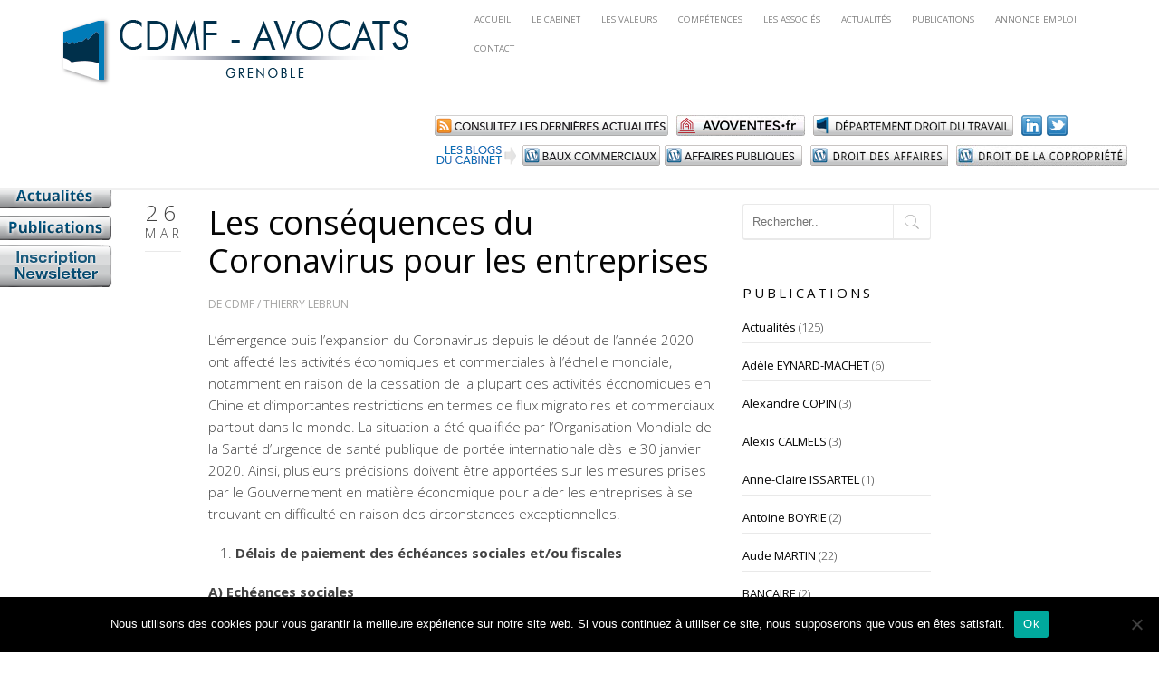

--- FILE ---
content_type: text/html; charset=UTF-8
request_url: http://www.cdmf-avocats.fr/les-consequences-du-coronavirus-pour-les-entreprises/
body_size: 19765
content:
<!DOCTYPE html>
<!--[if IE 8 ]><html class="desktop ie8 no-js" lang="fr-FR"><![endif]-->
<!--[if IE 9 ]><html class="desktop ie9 no-js" lang="fr-FR"><![endif]-->
<!--[if (gte IE 9)|!(IE)]><!--><html class="no-js" lang="fr-FR"><!--<![endif]-->
   
	<head>
		<meta charset="UTF-8" />
		<title>Les conséquences du Coronavirus pour les entreprises - CDMF - avocatsCDMF &#8211; avocats</title>
		<meta name="viewport" content="width=device-width, initial-scale=1.0, maximum-scale=1.0, user-scalable=0" />
		<meta name="format-detection" content="telephone=no" />

		<!--[if lt IE 9]>
		<script type="text/javascript">/*@cc_on'abbr article aside audio canvas details figcaption figure footer header hgroup mark meter nav output progress section summary subline time video'.replace(/\w+/g,function(n){document.createElement(n)})@*/</script>
		<![endif]-->
		<script type="text/javascript">if(Function('/*@cc_on return document.documentMode===10@*/')()){document.documentElement.className+=' ie10';}</script>
		<script type="text/javascript">(function(H){H.className=H.className.replace(/\bno-js\b/,'js')})(document.documentElement)</script>
		
		<link rel="pingback" href="http://www.cdmf-avocats.fr/xmlrpc.php" />

		<!-- favicon -->
		<link rel="shortcut icon" href="http://www.arouen.fr/CDMFbis/wp-content/uploads/2014/02/favicon.ico" />

		<link rel="stylesheet" type="text/css" href="http://fonts.googleapis.com/css?family=Open+Sans:400italic,300,400,600,700&amp;subset=latin,latin-ext">
		<!-- wp_head() -->
		<meta name='robots' content='index, follow, max-image-preview:large, max-snippet:-1, max-video-preview:-1' />

	<!-- This site is optimized with the Yoast SEO plugin v26.7 - https://yoast.com/wordpress/plugins/seo/ -->
	<link rel="canonical" href="https://www.cdmf-avocats.fr/les-consequences-du-coronavirus-pour-les-entreprises/" />
	<meta property="og:locale" content="fr_FR" />
	<meta property="og:type" content="article" />
	<meta property="og:title" content="Les conséquences du Coronavirus pour les entreprises - CDMF - avocats" />
	<meta property="og:description" content="L’émergence puis l’expansion du Coronavirus depuis le début de l’année 2020 ont affecté les activités économiques et commerciales à l’échelle mondiale, notamment en raison de la cessation de la plupart des activités économiques en Chine et d’importantes restrictions en termes de flux migratoires et commerciaux partout dans le monde. La situation a été qualifiée par" />
	<meta property="og:url" content="https://www.cdmf-avocats.fr/les-consequences-du-coronavirus-pour-les-entreprises/" />
	<meta property="og:site_name" content="CDMF - avocats" />
	<meta property="article:published_time" content="2020-03-26T12:47:01+00:00" />
	<meta property="article:modified_time" content="2020-03-26T12:47:02+00:00" />
	<meta name="author" content="CDMF" />
	<meta name="twitter:label1" content="Écrit par" />
	<meta name="twitter:data1" content="CDMF" />
	<meta name="twitter:label2" content="Durée de lecture estimée" />
	<meta name="twitter:data2" content="8 minutes" />
	<script type="application/ld+json" class="yoast-schema-graph">{"@context":"https://schema.org","@graph":[{"@type":"Article","@id":"https://www.cdmf-avocats.fr/les-consequences-du-coronavirus-pour-les-entreprises/#article","isPartOf":{"@id":"https://www.cdmf-avocats.fr/les-consequences-du-coronavirus-pour-les-entreprises/"},"author":{"name":"CDMF","@id":"https://www.cdmf-avocats.fr/#/schema/person/b2378a153d52203fd6a27059271b1b7f"},"headline":"Les conséquences du Coronavirus pour les entreprises","datePublished":"2020-03-26T12:47:01+00:00","dateModified":"2020-03-26T12:47:02+00:00","mainEntityOfPage":{"@id":"https://www.cdmf-avocats.fr/les-consequences-du-coronavirus-pour-les-entreprises/"},"wordCount":1613,"commentCount":0,"articleSection":["Thierry LEBRUN"],"inLanguage":"fr-FR","potentialAction":[{"@type":"CommentAction","name":"Comment","target":["https://www.cdmf-avocats.fr/les-consequences-du-coronavirus-pour-les-entreprises/#respond"]}]},{"@type":"WebPage","@id":"https://www.cdmf-avocats.fr/les-consequences-du-coronavirus-pour-les-entreprises/","url":"https://www.cdmf-avocats.fr/les-consequences-du-coronavirus-pour-les-entreprises/","name":"Les conséquences du Coronavirus pour les entreprises - CDMF - avocats","isPartOf":{"@id":"https://www.cdmf-avocats.fr/#website"},"datePublished":"2020-03-26T12:47:01+00:00","dateModified":"2020-03-26T12:47:02+00:00","author":{"@id":"https://www.cdmf-avocats.fr/#/schema/person/b2378a153d52203fd6a27059271b1b7f"},"inLanguage":"fr-FR","potentialAction":[{"@type":"ReadAction","target":["https://www.cdmf-avocats.fr/les-consequences-du-coronavirus-pour-les-entreprises/"]}]},{"@type":"WebSite","@id":"https://www.cdmf-avocats.fr/#website","url":"https://www.cdmf-avocats.fr/","name":"CDMF - avocats","description":"grenoble","potentialAction":[{"@type":"SearchAction","target":{"@type":"EntryPoint","urlTemplate":"https://www.cdmf-avocats.fr/?s={search_term_string}"},"query-input":{"@type":"PropertyValueSpecification","valueRequired":true,"valueName":"search_term_string"}}],"inLanguage":"fr-FR"},{"@type":"Person","@id":"https://www.cdmf-avocats.fr/#/schema/person/b2378a153d52203fd6a27059271b1b7f","name":"CDMF","image":{"@type":"ImageObject","inLanguage":"fr-FR","@id":"https://www.cdmf-avocats.fr/#/schema/person/image/","url":"https://secure.gravatar.com/avatar/a01211b2eaca933f189bcc7a395e9242f2f5afd359e9bc892c00793e5ee7977c?s=96&d=mm&r=g","contentUrl":"https://secure.gravatar.com/avatar/a01211b2eaca933f189bcc7a395e9242f2f5afd359e9bc892c00793e5ee7977c?s=96&d=mm&r=g","caption":"CDMF"},"url":"http://www.cdmf-avocats.fr/author/cdmf/"}]}</script>
	<!-- / Yoast SEO plugin. -->


<link rel="alternate" type="application/rss+xml" title="CDMF - avocats &raquo; Flux" href="http://www.cdmf-avocats.fr/feed/" />
<link rel="alternate" type="application/rss+xml" title="CDMF - avocats &raquo; Flux des commentaires" href="http://www.cdmf-avocats.fr/comments/feed/" />
<link rel="alternate" type="application/rss+xml" title="CDMF - avocats &raquo; Les conséquences du Coronavirus pour les entreprises Flux des commentaires" href="http://www.cdmf-avocats.fr/les-consequences-du-coronavirus-pour-les-entreprises/feed/" />
<link rel="alternate" title="oEmbed (JSON)" type="application/json+oembed" href="http://www.cdmf-avocats.fr/wp-json/oembed/1.0/embed?url=http%3A%2F%2Fwww.cdmf-avocats.fr%2Fles-consequences-du-coronavirus-pour-les-entreprises%2F" />
<link rel="alternate" title="oEmbed (XML)" type="text/xml+oembed" href="http://www.cdmf-avocats.fr/wp-json/oembed/1.0/embed?url=http%3A%2F%2Fwww.cdmf-avocats.fr%2Fles-consequences-du-coronavirus-pour-les-entreprises%2F&#038;format=xml" />
<style id='wp-img-auto-sizes-contain-inline-css' type='text/css'>
img:is([sizes=auto i],[sizes^="auto," i]){contain-intrinsic-size:3000px 1500px}
/*# sourceURL=wp-img-auto-sizes-contain-inline-css */
</style>
<link rel='stylesheet' id='pe_theme_visia-loader-css' href='http://www.cdmf-avocats.fr/wp-content/themes/visia/css/loader.css?ver=1430733890' type='text/css' media='all' />
<link rel='stylesheet' id='pe_theme_visia-reset-css' href='http://www.cdmf-avocats.fr/wp-content/themes/visia/css/reset.css?ver=1430733890' type='text/css' media='all' />
<link rel='stylesheet' id='pe_theme_visia-grid-css' href='http://www.cdmf-avocats.fr/wp-content/themes/visia/css/grid.css?ver=1430733889' type='text/css' media='all' />
<link rel='stylesheet' id='pe_theme_visia-icons-css' href='http://www.cdmf-avocats.fr/wp-content/themes/visia/css/icons.css?ver=1430733890' type='text/css' media='all' />
<link rel='stylesheet' id='pe_theme_visia-style-css' href='http://www.cdmf-avocats.fr/wp-content/themes/visia/css/style.css?ver=1617106743' type='text/css' media='all' />
<link rel='stylesheet' id='pe_theme_visia-shortcodes-css' href='http://www.cdmf-avocats.fr/wp-content/themes/visia/css/shortcodes.css?ver=1430733892' type='text/css' media='all' />
<link rel='stylesheet' id='pe_theme_visia-color-css' href='http://www.cdmf-avocats.fr/wp-content/themes/visia/css/ruby-red.css?ver=1430733891' type='text/css' media='all' />
<link rel='stylesheet' id='pe_theme_visia-animations-css' href='http://www.cdmf-avocats.fr/wp-content/themes/visia/css/animations.css?ver=1430733889' type='text/css' media='all' />
<link rel='stylesheet' id='pe_theme_visia-ie-css' href='http://www.cdmf-avocats.fr/wp-content/themes/visia/css/ie.css?ver=1430733890' type='text/css' media='all' />
<link rel='stylesheet' id='pe_theme_flare_common-css' href='http://www.cdmf-avocats.fr/wp-content/themes/visia/framework/js/pe.flare/themes/common.css?ver=1430734323' type='text/css' media='all' />
<link rel='stylesheet' id='pe_theme_flare-css' href='http://www.cdmf-avocats.fr/wp-content/themes/visia/framework/js/pe.flare/themes/default/skin.css?ver=1430734358' type='text/css' media='all' />
<link rel='stylesheet' id='pe_theme_visia-custom-css' href='http://www.cdmf-avocats.fr/wp-content/themes/visia/css/custom.css?ver=1430733889' type='text/css' media='all' />
<link rel='stylesheet' id='pe_theme_init-css' href='http://www.cdmf-avocats.fr/wp-content/themes/visia/style.css?ver=1520243511' type='text/css' media='all' />
<style id='wp-emoji-styles-inline-css' type='text/css'>

	img.wp-smiley, img.emoji {
		display: inline !important;
		border: none !important;
		box-shadow: none !important;
		height: 1em !important;
		width: 1em !important;
		margin: 0 0.07em !important;
		vertical-align: -0.1em !important;
		background: none !important;
		padding: 0 !important;
	}
/*# sourceURL=wp-emoji-styles-inline-css */
</style>
<style id='wp-block-library-inline-css' type='text/css'>
:root{--wp-block-synced-color:#7a00df;--wp-block-synced-color--rgb:122,0,223;--wp-bound-block-color:var(--wp-block-synced-color);--wp-editor-canvas-background:#ddd;--wp-admin-theme-color:#007cba;--wp-admin-theme-color--rgb:0,124,186;--wp-admin-theme-color-darker-10:#006ba1;--wp-admin-theme-color-darker-10--rgb:0,107,160.5;--wp-admin-theme-color-darker-20:#005a87;--wp-admin-theme-color-darker-20--rgb:0,90,135;--wp-admin-border-width-focus:2px}@media (min-resolution:192dpi){:root{--wp-admin-border-width-focus:1.5px}}.wp-element-button{cursor:pointer}:root .has-very-light-gray-background-color{background-color:#eee}:root .has-very-dark-gray-background-color{background-color:#313131}:root .has-very-light-gray-color{color:#eee}:root .has-very-dark-gray-color{color:#313131}:root .has-vivid-green-cyan-to-vivid-cyan-blue-gradient-background{background:linear-gradient(135deg,#00d084,#0693e3)}:root .has-purple-crush-gradient-background{background:linear-gradient(135deg,#34e2e4,#4721fb 50%,#ab1dfe)}:root .has-hazy-dawn-gradient-background{background:linear-gradient(135deg,#faaca8,#dad0ec)}:root .has-subdued-olive-gradient-background{background:linear-gradient(135deg,#fafae1,#67a671)}:root .has-atomic-cream-gradient-background{background:linear-gradient(135deg,#fdd79a,#004a59)}:root .has-nightshade-gradient-background{background:linear-gradient(135deg,#330968,#31cdcf)}:root .has-midnight-gradient-background{background:linear-gradient(135deg,#020381,#2874fc)}:root{--wp--preset--font-size--normal:16px;--wp--preset--font-size--huge:42px}.has-regular-font-size{font-size:1em}.has-larger-font-size{font-size:2.625em}.has-normal-font-size{font-size:var(--wp--preset--font-size--normal)}.has-huge-font-size{font-size:var(--wp--preset--font-size--huge)}.has-text-align-center{text-align:center}.has-text-align-left{text-align:left}.has-text-align-right{text-align:right}.has-fit-text{white-space:nowrap!important}#end-resizable-editor-section{display:none}.aligncenter{clear:both}.items-justified-left{justify-content:flex-start}.items-justified-center{justify-content:center}.items-justified-right{justify-content:flex-end}.items-justified-space-between{justify-content:space-between}.screen-reader-text{border:0;clip-path:inset(50%);height:1px;margin:-1px;overflow:hidden;padding:0;position:absolute;width:1px;word-wrap:normal!important}.screen-reader-text:focus{background-color:#ddd;clip-path:none;color:#444;display:block;font-size:1em;height:auto;left:5px;line-height:normal;padding:15px 23px 14px;text-decoration:none;top:5px;width:auto;z-index:100000}html :where(.has-border-color){border-style:solid}html :where([style*=border-top-color]){border-top-style:solid}html :where([style*=border-right-color]){border-right-style:solid}html :where([style*=border-bottom-color]){border-bottom-style:solid}html :where([style*=border-left-color]){border-left-style:solid}html :where([style*=border-width]){border-style:solid}html :where([style*=border-top-width]){border-top-style:solid}html :where([style*=border-right-width]){border-right-style:solid}html :where([style*=border-bottom-width]){border-bottom-style:solid}html :where([style*=border-left-width]){border-left-style:solid}html :where(img[class*=wp-image-]){height:auto;max-width:100%}:where(figure){margin:0 0 1em}html :where(.is-position-sticky){--wp-admin--admin-bar--position-offset:var(--wp-admin--admin-bar--height,0px)}@media screen and (max-width:600px){html :where(.is-position-sticky){--wp-admin--admin-bar--position-offset:0px}}

/*# sourceURL=wp-block-library-inline-css */
</style><style id='global-styles-inline-css' type='text/css'>
:root{--wp--preset--aspect-ratio--square: 1;--wp--preset--aspect-ratio--4-3: 4/3;--wp--preset--aspect-ratio--3-4: 3/4;--wp--preset--aspect-ratio--3-2: 3/2;--wp--preset--aspect-ratio--2-3: 2/3;--wp--preset--aspect-ratio--16-9: 16/9;--wp--preset--aspect-ratio--9-16: 9/16;--wp--preset--color--black: #000000;--wp--preset--color--cyan-bluish-gray: #abb8c3;--wp--preset--color--white: #ffffff;--wp--preset--color--pale-pink: #f78da7;--wp--preset--color--vivid-red: #cf2e2e;--wp--preset--color--luminous-vivid-orange: #ff6900;--wp--preset--color--luminous-vivid-amber: #fcb900;--wp--preset--color--light-green-cyan: #7bdcb5;--wp--preset--color--vivid-green-cyan: #00d084;--wp--preset--color--pale-cyan-blue: #8ed1fc;--wp--preset--color--vivid-cyan-blue: #0693e3;--wp--preset--color--vivid-purple: #9b51e0;--wp--preset--gradient--vivid-cyan-blue-to-vivid-purple: linear-gradient(135deg,rgb(6,147,227) 0%,rgb(155,81,224) 100%);--wp--preset--gradient--light-green-cyan-to-vivid-green-cyan: linear-gradient(135deg,rgb(122,220,180) 0%,rgb(0,208,130) 100%);--wp--preset--gradient--luminous-vivid-amber-to-luminous-vivid-orange: linear-gradient(135deg,rgb(252,185,0) 0%,rgb(255,105,0) 100%);--wp--preset--gradient--luminous-vivid-orange-to-vivid-red: linear-gradient(135deg,rgb(255,105,0) 0%,rgb(207,46,46) 100%);--wp--preset--gradient--very-light-gray-to-cyan-bluish-gray: linear-gradient(135deg,rgb(238,238,238) 0%,rgb(169,184,195) 100%);--wp--preset--gradient--cool-to-warm-spectrum: linear-gradient(135deg,rgb(74,234,220) 0%,rgb(151,120,209) 20%,rgb(207,42,186) 40%,rgb(238,44,130) 60%,rgb(251,105,98) 80%,rgb(254,248,76) 100%);--wp--preset--gradient--blush-light-purple: linear-gradient(135deg,rgb(255,206,236) 0%,rgb(152,150,240) 100%);--wp--preset--gradient--blush-bordeaux: linear-gradient(135deg,rgb(254,205,165) 0%,rgb(254,45,45) 50%,rgb(107,0,62) 100%);--wp--preset--gradient--luminous-dusk: linear-gradient(135deg,rgb(255,203,112) 0%,rgb(199,81,192) 50%,rgb(65,88,208) 100%);--wp--preset--gradient--pale-ocean: linear-gradient(135deg,rgb(255,245,203) 0%,rgb(182,227,212) 50%,rgb(51,167,181) 100%);--wp--preset--gradient--electric-grass: linear-gradient(135deg,rgb(202,248,128) 0%,rgb(113,206,126) 100%);--wp--preset--gradient--midnight: linear-gradient(135deg,rgb(2,3,129) 0%,rgb(40,116,252) 100%);--wp--preset--font-size--small: 13px;--wp--preset--font-size--medium: 20px;--wp--preset--font-size--large: 36px;--wp--preset--font-size--x-large: 42px;--wp--preset--spacing--20: 0.44rem;--wp--preset--spacing--30: 0.67rem;--wp--preset--spacing--40: 1rem;--wp--preset--spacing--50: 1.5rem;--wp--preset--spacing--60: 2.25rem;--wp--preset--spacing--70: 3.38rem;--wp--preset--spacing--80: 5.06rem;--wp--preset--shadow--natural: 6px 6px 9px rgba(0, 0, 0, 0.2);--wp--preset--shadow--deep: 12px 12px 50px rgba(0, 0, 0, 0.4);--wp--preset--shadow--sharp: 6px 6px 0px rgba(0, 0, 0, 0.2);--wp--preset--shadow--outlined: 6px 6px 0px -3px rgb(255, 255, 255), 6px 6px rgb(0, 0, 0);--wp--preset--shadow--crisp: 6px 6px 0px rgb(0, 0, 0);}:where(.is-layout-flex){gap: 0.5em;}:where(.is-layout-grid){gap: 0.5em;}body .is-layout-flex{display: flex;}.is-layout-flex{flex-wrap: wrap;align-items: center;}.is-layout-flex > :is(*, div){margin: 0;}body .is-layout-grid{display: grid;}.is-layout-grid > :is(*, div){margin: 0;}:where(.wp-block-columns.is-layout-flex){gap: 2em;}:where(.wp-block-columns.is-layout-grid){gap: 2em;}:where(.wp-block-post-template.is-layout-flex){gap: 1.25em;}:where(.wp-block-post-template.is-layout-grid){gap: 1.25em;}.has-black-color{color: var(--wp--preset--color--black) !important;}.has-cyan-bluish-gray-color{color: var(--wp--preset--color--cyan-bluish-gray) !important;}.has-white-color{color: var(--wp--preset--color--white) !important;}.has-pale-pink-color{color: var(--wp--preset--color--pale-pink) !important;}.has-vivid-red-color{color: var(--wp--preset--color--vivid-red) !important;}.has-luminous-vivid-orange-color{color: var(--wp--preset--color--luminous-vivid-orange) !important;}.has-luminous-vivid-amber-color{color: var(--wp--preset--color--luminous-vivid-amber) !important;}.has-light-green-cyan-color{color: var(--wp--preset--color--light-green-cyan) !important;}.has-vivid-green-cyan-color{color: var(--wp--preset--color--vivid-green-cyan) !important;}.has-pale-cyan-blue-color{color: var(--wp--preset--color--pale-cyan-blue) !important;}.has-vivid-cyan-blue-color{color: var(--wp--preset--color--vivid-cyan-blue) !important;}.has-vivid-purple-color{color: var(--wp--preset--color--vivid-purple) !important;}.has-black-background-color{background-color: var(--wp--preset--color--black) !important;}.has-cyan-bluish-gray-background-color{background-color: var(--wp--preset--color--cyan-bluish-gray) !important;}.has-white-background-color{background-color: var(--wp--preset--color--white) !important;}.has-pale-pink-background-color{background-color: var(--wp--preset--color--pale-pink) !important;}.has-vivid-red-background-color{background-color: var(--wp--preset--color--vivid-red) !important;}.has-luminous-vivid-orange-background-color{background-color: var(--wp--preset--color--luminous-vivid-orange) !important;}.has-luminous-vivid-amber-background-color{background-color: var(--wp--preset--color--luminous-vivid-amber) !important;}.has-light-green-cyan-background-color{background-color: var(--wp--preset--color--light-green-cyan) !important;}.has-vivid-green-cyan-background-color{background-color: var(--wp--preset--color--vivid-green-cyan) !important;}.has-pale-cyan-blue-background-color{background-color: var(--wp--preset--color--pale-cyan-blue) !important;}.has-vivid-cyan-blue-background-color{background-color: var(--wp--preset--color--vivid-cyan-blue) !important;}.has-vivid-purple-background-color{background-color: var(--wp--preset--color--vivid-purple) !important;}.has-black-border-color{border-color: var(--wp--preset--color--black) !important;}.has-cyan-bluish-gray-border-color{border-color: var(--wp--preset--color--cyan-bluish-gray) !important;}.has-white-border-color{border-color: var(--wp--preset--color--white) !important;}.has-pale-pink-border-color{border-color: var(--wp--preset--color--pale-pink) !important;}.has-vivid-red-border-color{border-color: var(--wp--preset--color--vivid-red) !important;}.has-luminous-vivid-orange-border-color{border-color: var(--wp--preset--color--luminous-vivid-orange) !important;}.has-luminous-vivid-amber-border-color{border-color: var(--wp--preset--color--luminous-vivid-amber) !important;}.has-light-green-cyan-border-color{border-color: var(--wp--preset--color--light-green-cyan) !important;}.has-vivid-green-cyan-border-color{border-color: var(--wp--preset--color--vivid-green-cyan) !important;}.has-pale-cyan-blue-border-color{border-color: var(--wp--preset--color--pale-cyan-blue) !important;}.has-vivid-cyan-blue-border-color{border-color: var(--wp--preset--color--vivid-cyan-blue) !important;}.has-vivid-purple-border-color{border-color: var(--wp--preset--color--vivid-purple) !important;}.has-vivid-cyan-blue-to-vivid-purple-gradient-background{background: var(--wp--preset--gradient--vivid-cyan-blue-to-vivid-purple) !important;}.has-light-green-cyan-to-vivid-green-cyan-gradient-background{background: var(--wp--preset--gradient--light-green-cyan-to-vivid-green-cyan) !important;}.has-luminous-vivid-amber-to-luminous-vivid-orange-gradient-background{background: var(--wp--preset--gradient--luminous-vivid-amber-to-luminous-vivid-orange) !important;}.has-luminous-vivid-orange-to-vivid-red-gradient-background{background: var(--wp--preset--gradient--luminous-vivid-orange-to-vivid-red) !important;}.has-very-light-gray-to-cyan-bluish-gray-gradient-background{background: var(--wp--preset--gradient--very-light-gray-to-cyan-bluish-gray) !important;}.has-cool-to-warm-spectrum-gradient-background{background: var(--wp--preset--gradient--cool-to-warm-spectrum) !important;}.has-blush-light-purple-gradient-background{background: var(--wp--preset--gradient--blush-light-purple) !important;}.has-blush-bordeaux-gradient-background{background: var(--wp--preset--gradient--blush-bordeaux) !important;}.has-luminous-dusk-gradient-background{background: var(--wp--preset--gradient--luminous-dusk) !important;}.has-pale-ocean-gradient-background{background: var(--wp--preset--gradient--pale-ocean) !important;}.has-electric-grass-gradient-background{background: var(--wp--preset--gradient--electric-grass) !important;}.has-midnight-gradient-background{background: var(--wp--preset--gradient--midnight) !important;}.has-small-font-size{font-size: var(--wp--preset--font-size--small) !important;}.has-medium-font-size{font-size: var(--wp--preset--font-size--medium) !important;}.has-large-font-size{font-size: var(--wp--preset--font-size--large) !important;}.has-x-large-font-size{font-size: var(--wp--preset--font-size--x-large) !important;}
/*# sourceURL=global-styles-inline-css */
</style>

<style id='classic-theme-styles-inline-css' type='text/css'>
/*! This file is auto-generated */
.wp-block-button__link{color:#fff;background-color:#32373c;border-radius:9999px;box-shadow:none;text-decoration:none;padding:calc(.667em + 2px) calc(1.333em + 2px);font-size:1.125em}.wp-block-file__button{background:#32373c;color:#fff;text-decoration:none}
/*# sourceURL=/wp-includes/css/classic-themes.min.css */
</style>
<link rel='stylesheet' id='cookie-notice-front-css' href='http://www.cdmf-avocats.fr/wp-content/plugins/cookie-notice/css/front.min.css?ver=2.5.11' type='text/css' media='all' />
<link rel='stylesheet' id='wp-block-paragraph-css' href='http://www.cdmf-avocats.fr/wp-includes/blocks/paragraph/style.min.css?ver=6.9' type='text/css' media='all' />
<link rel='stylesheet' id='wp-block-list-css' href='http://www.cdmf-avocats.fr/wp-includes/blocks/list/style.min.css?ver=6.9' type='text/css' media='all' />
<script type="text/javascript" src="http://www.cdmf-avocats.fr/wp-includes/js/jquery/jquery.min.js?ver=3.7.1" id="jquery-core-js"></script>
<script type="text/javascript" src="http://www.cdmf-avocats.fr/wp-includes/js/jquery/jquery-migrate.min.js?ver=3.4.1" id="jquery-migrate-js"></script>
<script type="text/javascript" src="http://www.cdmf-avocats.fr/wp-content/themes/visia/framework/js/selectivizr-min.js?ver=1430734221" id="pe_theme_selectivizr-js"></script>
<script type="text/javascript" id="cookie-notice-front-js-before">
/* <![CDATA[ */
var cnArgs = {"ajaxUrl":"http:\/\/www.cdmf-avocats.fr\/wp-admin\/admin-ajax.php","nonce":"fd95184471","hideEffect":"fade","position":"bottom","onScroll":false,"onScrollOffset":100,"onClick":false,"cookieName":"cookie_notice_accepted","cookieTime":2592000,"cookieTimeRejected":2592000,"globalCookie":false,"redirection":false,"cache":false,"revokeCookies":false,"revokeCookiesOpt":"automatic"};

//# sourceURL=cookie-notice-front-js-before
/* ]]> */
</script>
<script type="text/javascript" src="http://www.cdmf-avocats.fr/wp-content/plugins/cookie-notice/js/front.min.js?ver=2.5.11" id="cookie-notice-front-js"></script>
<link rel="https://api.w.org/" href="http://www.cdmf-avocats.fr/wp-json/" /><link rel="alternate" title="JSON" type="application/json" href="http://www.cdmf-avocats.fr/wp-json/wp/v2/posts/1854" /><link rel="EditURI" type="application/rsd+xml" title="RSD" href="http://www.cdmf-avocats.fr/xmlrpc.php?rsd" />
<meta name="generator" content="WordPress 6.9" />
<link rel='shortlink' href='http://www.cdmf-avocats.fr/?p=1854' />
		<style type="text/css" id="wp-custom-css">
			
@import url(https://fonts.googleapis.com/css?family=Bree+Serif|Ubuntu|Dancing+Script|Droid+Sans|Lato|Lobster|Montserrat|Open+Sans|Pacifico|Raleway|Roboto|Source+Sans+Pro|Titillium+Web&subset=cyrillic,cyrillic-ext,greek,greek-ext,latin-ext,vietnamese);

#form-header-title {
  color: #393939;
  font-family: "Open Sans", Verdana, Arial, sans-serif;
  font-size: 25px;
  display: block;
  text-align: center;
  margin-bottom: 30px;
}
#label-EMAIL_ID {
  color: #393939;
  font-family: "Open Sans", Verdana, Arial, sans-serif;
  font-size: 14px;
  margin-bottom: 8px;
}
#input-email {
  border: 1px solid #e6e4e4;
  background-color: #f1f1f1;
  height: 35px;
  margin: 5px 0 18px 0;
  font-size: 0.9em;
  padding-left: 5px;
  border-radius: 0px;
  -webkit-border-radius: 0px;
  -moz-border-radius: 0px;
  -webkit-box-sizing: border-box;
  box-sizing: border-box;
  text-indent: 5px;
  width: 100%;
}
#form-mandatory {
  font-size: 13px;
  margin-left: 5px;
  font-family: 'Open Sans', Verdana, Arial, sans-serif;
  color: #393939;
}
input::-webkit-input-placeholder, input:-moz-placeholder, input::-moz-placeholder, input:-ms-input-placeholder, input::-ms-input-placeholder {
  color: #848484;
  opacity: 0.6;
}
select {
  -webkit-appearance:none;
  -moz-appearance:none;
  appearance:none;
  cursor:pointer;
}
@media screen and (-webkit-min-device-pixel-ratio:0) {
  select {padding-right:18px}
}
.select-arrow {
  position:relative;
}
.select-arrow:after {
  content:'^';
  font:15px "Consolas", monospace;
  color: #848484;
  -webkit-transform:rotate(180deg);
  -moz-transform:rotate(180deg);
  -ms-transform:rotate(180deg);
  transform:rotate(180deg);
  right:8px; top:-3px;
  padding:0 0 0px;
  position:absolute;
  pointer-events:none;
}
.control {
  display: block;
  position: relative;
  padding-left: 30px;
  margin-left: 5px;
  margin-right: 6px;
  cursor: pointer;
  font-size: 18px;
}
.control input {
  position: absolute;
  z-index: -1;
  opacity: 0;
}
.control__indicator {
  position: absolute;
  border: 1px solid;
  top: 2px;
  left: 0;
  height: 20px;
  width: 20px;
  border-radius: 3px;
  -webkit-border-radius: 3px;
  -moz-border-radius: 3px;
}
.control--radio .control__indicator {
  border-radius: 50%;
}
.control__indicator:after {
  content: '';
  position: absolute;
  display: none;
}
.control input:checked ~ .control__indicator:after {
  display: block;
}
.control--checkbox .control__indicator:after {
  left: 8px;
  top: 4px;
  width: 3px;
  height: 8px;
  transform: rotate(45deg);
  border-style: solid;
  border-color: #848484;
  border-width: 0 2px 2px 0;
  position: absolute;
}
.control--radio .control__indicator:after {
  left: 7px;
  top: 7px;
  height: 6px;
  width: 6px;
  border-radius: 50%;
  background: #848484;
  position: absolute;
}
input[type="number"]::-webkit-inner-spin-button {
  -webkit-appearance: none;
}
input[type="number"] {
  -moz-appearance: textfield;
}
input:focus {
  outline: solid 1px #736F6F !important;
}
textarea:focus {
  outline: solid 1px #736F6F !important;
}
select:focus {
  outline: solid 1px #736F6F !important;
}
input:disabled,
input[disabled]{
  opacity: 0.2;
  cursor: default;
}
.loader,
.loader:after {
  border-radius: 50%;
  width: 1.8em;
  height: 1.8em;
}
.loader {
  margin-top: 5px;
  margin-left: 10px;
  font-size: 10px;
  position: relative;
  border: 0.5em solid #919798;
  border-left-color: #3c9f51;
  -webkit-transform: translateZ(0);
  -ms-transform: translateZ(0);
  transform: translateZ(0);
  -webkit-animation: load8 1s infinite linear;
  animation: load8 1s infinite linear;
}
@-webkit-keyframes load8 {
  0% {
    -webkit-transform: rotate(0deg);
    transform: rotate(0deg);
  }
  100% {
    -webkit-transform: rotate(360deg);
    transform: rotate(360deg);
  }
}
@keyframes load8 {
  0% {
    -webkit-transform: rotate(0deg);
    transform: rotate(0deg);
  }
  100% {
    -webkit-transform: rotate(360deg);
    transform: rotate(360deg);
  }
}
#sb_form {
  background: #ffffff;
  padding: 10px 20px 20px 20px;
  border-radius: 0px;
}
input {
  color: #848484 !important;
}
#div-submitInput {
  display: flex;
  flex-direction: row;
  justify-content: flex-start;
}
#submitInput {
  border-style: solid;
  text-align: center;
  color: #ffffff;
  border-color: #ffffff;
  border-width: 1px;
  border-radius: 5px;
  padding: 10px 25px;
  text-decoration: none;
  display: block;
  font-family: Arial;
  font-size: 15px;
  background-color:#0595d6;
  cursor: pointer;
}
#form-footer-mandatory {
  color: #393939;
  font-family: "Open Sans", Verdana, Arial, sans-serif;
  font-size: 12px;
  display: block;
  margin-top: 20px;
}



h2 {
	padding-top:30px;
}
@media screen and (min-width: 960px) {
.navigation {
	position: absolute;
	right: 60px;
	top: 5px;
	display: block !important;
}
.navigation ul {
	float: right;
}
.navigation ul li {
	float: left;
	margin-left: 8px;
	font-size: 14px;
}
.navigation ul li a:hover {
	color: #000;
}
}		</style>
		<style type="text/css">body,.form-field span input,.form-field span textarea,.form-click input{font-family:'Open Sans';}</style><style type="text/css" id="pe-theme-custom-colors">a{color:#28375c;}.feature:hover{color:#28375c;}a:visited{color:#28375c;}.desktop.navigation .nav-content a:hover{color:#28375c;}.desktop.navigation .nav-content a.active{color:#28375c;}.post-title a:hover{color:#28375c;}.cat-item a:hover{color:#28375c;}.widget-archive a:hover{color:#28375c;}.filter.active, .filter:hover{color:#28375c;}.recentcomments a:hover{color:#28375c;}.widget-recent-entries a:hover{color:#28375c;}.comment-meta a:hover{color:#28375c;}.required{color:#28375c;}.feature:hover .feature-icon{color:#28375c;}.sticky .post-title a{color:#28375c;}.gallery-next .bx-next:hover{background-color:#28375c;}.gallery-prev .bx-prev:hover{background-color:#28375c;}.parallax.colored{background-color:#28375c;}.list-dot{background-color:#28375c;}.projectlist a:hover .projectinfo{background-color:#28375c;}a.button{border-color:#28375c;}.tagcloud a{border-color:#28375c;}.tabs ul li.active a{border-top-color:#28375c;}a:hover{color:#ee3b16;}.sticky .post-title a:hover{color:#ee3b16;}a.button:hover{border-color:#ee3b16;}.tagcloud a:hover{border-color:#ee3b16;}</style><style type="text/css">.slider-cover {background-color: #E3E4E4;}
.call-to-action .button {border: 0px solid #FFFFFF !important;}
.content {
padding-top:130px !important;
}</style>	</head>

	<body class="wp-singular post-template-default single single-post postid-1854 single-format-standard wp-theme-visia cookies-not-set">
	<div id="etiquette_actu">
		<a href="http://www.cdmf-avocats.fr/category/actualites"><img src="http://www.cdmf-avocats.fr/wp-content/uploads/2015/01/actus.png" alt="Actualités"/></a><br>
		<a href="http://www.cdmf-avocats.fr/the-blog"><img src="http://www.cdmf-avocats.fr/wp-content/uploads/2015/01/publications.png" alt="Publications"/></a><br>
        <a href="http://www.cdmf-avocats.fr/newsletter"><img src="http://www.cdmf-avocats.fr/wp-content/uploads/2018/08/newsletter.png" alt="Inscription à la newsletter"/></a><br>
	</div>
	
		
<!-- Begin Navigation -->
<nav class="clearfix">

	<!-- Logo -->
    <div class="logo">
        <a id="top" href="http://www.cdmf-avocats.fr" title="CDMF &#8211; avocats"> <img src="http://www.cdmf-avocats.fr/wp-content/uploads/2015/11/logo.png" /> </a>
            </div>

	
	

	<!-- Mobile Nav Button -->
	<button type="button" class="nav-button" data-toggle="collapse" data-target=".nav-content">
      <span class="icon-bar"></span>
      <span class="icon-bar"></span>
      <span class="icon-bar"></span>
    </button>

    <!-- Navigation Links -->
    <div class="navigation">
		<div class="nav-content">
			<ul class="nav"><li id="menu-item-124" class="menu-item menu-item-type-post_type menu-item-object-page menu-item-home menu-item-124"><a href="http://www.cdmf-avocats.fr/">ACCUEIL</a></li>
<li id="menu-item-2749" class="menu-item menu-item-type-custom menu-item-object-custom menu-item-2749"><a href="https://www.cdmf-avocats.fr/home/about-us/">LE CABINET</a></li>
<li id="menu-item-2750" class="menu-item menu-item-type-custom menu-item-object-custom menu-item-2750"><a href="https://www.cdmf-avocats.fr/home/les-valeurs/">LES VALEURS</a></li>
<li id="menu-item-2751" class="menu-item menu-item-type-custom menu-item-object-custom menu-item-2751"><a href="https://www.cdmf-avocats.fr/home/services/">COMPÉTENCES</a></li>
<li id="menu-item-2752" class="menu-item menu-item-type-custom menu-item-object-custom menu-item-2752"><a href="https://www.cdmf-avocats.fr/home/the-team/">LES ASSOCIÉS</a></li>
<li id="menu-item-488" class="menu-item menu-item-type-taxonomy menu-item-object-category menu-item-488"><a href="http://www.cdmf-avocats.fr/category/actualites/">ACTUALITÉS</a></li>
<li id="menu-item-191" class="menu-item menu-item-type-post_type menu-item-object-page menu-item-191"><a href="http://www.cdmf-avocats.fr/the-blog/">PUBLICATIONS</a></li>
<li id="menu-item-715" class="menu-item menu-item-type-post_type menu-item-object-page menu-item-715"><a href="http://www.cdmf-avocats.fr/annonce-emploi/">ANNONCE EMPLOI</a></li>
<li id="menu-item-2753" class="menu-item menu-item-type-custom menu-item-object-custom menu-item-2753"><a href="https://www.cdmf-avocats.fr/home/contact/">CONTACT</a></li>
</ul>		</div>
	</div>
	<div class="cdmfinfo" style="float:right;margin-top:32px;max-width:800px; margin-left:20px;">
				<a href="https://www.eurojuris.fr/accueil.htm" target="_blank"><img style="padding-bottom:10px;margin-right:5px;" class="alignnleft size-full wp-image-385" alt="consultez les dernieres actualites" src="http://www.cdmf-avocats.fr/wp-content/uploads/2015/11/actualites-rss.png" width="258" height="23"/></a>
				  <a href="https://www.avoventes.fr" target="_blank"><img style="padding-bottom:10px;margin-right:5px;" class="alignnleft size-full wp-image-386" alt="droit des affaires" src="http://www.cdmf-avocats.fr/wp-content/uploads/2021/03/avoventes.png" width="142" height="23"/></a>    

				<a href="https://www.cdmf-avocats-droitdutravail.com" target="_blank"><img style="padding-bottom:10px;margin-right:5px;" class="alignnleft size-full wp-image-386" alt="droit social" src="http://www.cdmf-avocats.fr/wp-content/uploads/2018/03/droit-du-travail-1.png" width="221" height="23"/></a>
				<a href="http://www.linkedin.com/pub/jean-luc-medina/0/20b/6b0" target="_blank"><img style="padding-bottom:10px; margin-right:5px;" class="alignnleft size-full wp-image-389" alt="linkedin" src="http://www.cdmf-avocats.fr/wp-content/uploads/2015/11/linkedin.png" width="23" height="23"/></a><a href="https://twitter.com/CDMFAvocats" target="_blank"><img style="margin-right:5px; padding-bottom:10px;" class="alignnleft size-full wp-image-390" alt="twitter" src="http://www.cdmf-avocats.fr/wp-content/uploads/2015/11/twitter.png" width="23" height="23" /></a>
				<img style="padding-bottom:10px;margin-right:5px;" class="alignnleft size-full wp-image-388" alt="les-blogs-cabinet-new" src="http://www.cdmf-avocats.fr/wp-content/uploads/2015/11/blogs-titre.png" width="92" height="23"/><a href="https://consultation.avocat.fr/blog/jean-luc-medina/" target="_blank"><img style="padding-bottom:10px;margin-right:5px;" class="alignnleft size-full wp-image-387" alt="baux-commerciaux" src="http://www.cdmf-avocats.fr/wp-content/uploads/2015/11/baux-commerciaux.png" width="152" height="23"/></a><a href="http://www.cdmf-avocats-affaires-publiques.com" target="_blank"><img  style="padding-bottom:10px;margin-right:5px;" class="alignnleft size-full wp-image-386" alt="affaires-publiques" src="http://www.cdmf-avocats.fr/wp-content/uploads/2015/11/affaires-publiques.png" width="152" height="23"/></a>
                
<a href="http://cdmfdroitdesaffaires.wordpress.com" target="_blank"><img style="padding-bottom:10px;margin-right:5px;;" class="alignnleft size-full wp-image-386" alt="droit des affaires" src="http://www.cdmf-avocats.fr/wp-content/uploads/2016/02/droit-des-affaires.png" width="152" height="23"/></a>                
 <a href="http://cdmfdroitdelacopropriete.wordpress.com" target="_blank"><img style="padding-bottom:10px;margin-right:5px;" class="alignnleft size-full wp-image-386" alt="droit des affaires" src="http://www.cdmf-avocats.fr/wp-content/uploads/2016/02/droit-de-la-copropriete.jpg" width="189" height="23"/></a>

                
                
	</div>
</nav>
<!-- End Navigation -->
		
		
<section class="content padded container blog" id="les-consequences-du-coronavirus-pour-les-entreprises">

	<div class="grid-4">			
		<div class="pe-container pe-block">

					
	<div class="post post-single post-1854 type-post status-publish format-standard hentry category-thierry-lebrun">

		
			<span class="date">
				26				<br>
				<small>Mar</small>
			</span>

				
		<div class="inner-spacer-right-lrg">

			
				<div class="post-media clearfix">

					
							
								
							
					
				</div>

			
			<div class="post-title ">

				
				
					<h2>Les conséquences du Coronavirus pour les entreprises</h2>
					
				<div class="post-meta">
					<h6>
					De <a href="http://www.cdmf-avocats.fr/author/cdmf/" title="Articles par CDMF" rel="author">CDMF</a>												/ <a href="http://www.cdmf-avocats.fr/category/thierry-lebrun/" data-rel="category tag">Thierry LEBRUN</a>											</h6>
				</div>

			</div>
			
			
			<div class="post-body pe-wp-default">
				
<p>
L’émergence puis l’expansion du Coronavirus depuis le début de
l’année 2020 ont affecté les activités économiques et
commerciales à l’échelle mondiale, notamment en raison de la
cessation de la plupart des activités économiques en Chine et
d’importantes restrictions en termes de flux migratoires et
commerciaux partout dans le monde. La situation a été qualifiée
par l’Organisation Mondiale de la Santé d’urgence de santé
publique de portée internationale dès le 30 janvier 2020. Ainsi,
plusieurs précisions doivent être apportées sur les mesures prises
par le Gouvernement en matière économique pour aider les
entreprises à se trouvant en difficulté en raison des circonstances
exceptionnelles. 
</p>



<span id="more-1854"></span>



<ol class="wp-block-list"><li>

	<strong>Délais de paiement des échéances sociales et/ou fiscales </strong>
	
</li></ol>



<p>
<strong>A)</strong> <strong>Echéances sociales </strong>
</p>



<p>
Les employeurs dont la date d’échéance Urssaf intervient le 15 du
mois pouvaient reporter tout ou partie du paiement de leurs
cotisations salariales et patronales pour l’échéance du 15 mars
2020. La date de paiement de ces cotisations pourra être reportée
jusqu’à 3 mois&nbsp;: des informations seront communiquées
ultérieurement sur la suite. Aucune pénalité ne sera appliquée. 
</p>



<p>
Les employeurs peuvent moduler leur paiement en fonction de leurs
besoins&nbsp;: le report pourra être intégral ou partiel.</p>



<p>
Si l’employeur a déjà déposé sa déclaration sociale nominative
(DSN) de février 2020, il pouvait modifier son paiement jusqu’au
jeudi 19 mars à 12h00, en modifiant son paiement Urssaf selon un
mode opératoire disponible sur le site urssaf.fr&nbsp;:
<a href="about:blank"><strong>https://www</strong></a><strong>.urssaf.fr/portail/files/live/sites/urssaf/files/documents/modification-
paiement-cotisations.pdf. </strong>
</p>



<p>
Si l’employeur règle ses cotisations hors DSN&nbsp;: il peut
adapter le montant de son virement bancaire, ou bien ne pas effectuer
de virement. Si l’employeur ne souhaite pas opter pour un report de
l’ensemble des cotisations et préfère régler les cotisations
salariales, il peut échelonner le règlement des cotisations
patronales, comme habituellement. Pour cela, il peut se connecter à
son espace en ligne sur urssaf.fr et signaler sa situation via la
messagerie&nbsp;: « Nouveau message » / « Une formalité
déclarative » / « Déclarer une situation exceptionnelle ». 
</p>



<p>
Pour les employeurs dont la date d’échéance intervient le 5 du
mois, des informations leur seront communiquées ultérieurement, en
vue de l’échéance du 5 avril. 
</p>



<p>
Enfin, un report ou accord de délai est également possible pour les
cotisations de retraite complémentaire. En la matière, il convient
de se rapprocher de son institution de retraite complémentaire. 
</p>



<p>
<strong>https://www.economie.gouv.fr/mesures-exceptionnelles-urssaf-et-services-impots-entreprises »
</strong>Pour plus d’informations voir&nbsp;:</p>



<p>
<strong>https&nbsp;://www.economie.gouv.fr/mesures-exceptionnelles-urssaf-et-services-impots-entreprises</strong></p>



<p>
<a href="about:blank"><strong>https&nbsp;://minefi.hosting.augure.com/Augure_Minefi/r/ContenuEnLigne/Download&nbsp;?id
4B3AE4BD-E805-40D3-AD87-3BA0C0D2DC61&amp;filename=987%20-%20COMMUNIQUE%20DE%20PRESSE%20Les%20r%C3%A9seaux%20des%20Urssaf%20et%20des%20services%20des%20imp%C3%B4ts%20des%20entreprises%20prennent%20des%20mesures%20exceptionnelles%20pour%20accompagner%20les%20entreprises.pdf</strong></a></p>



<p>
S’agissant des travailleurs indépendants, l’échéance mensuelle
du 20 mars n’a pas été prélevée. Dans l’attente de mesures à
venir, le montant de cette échéance sera lissé sur les échéances
ultérieures (avril à décembre). 
</p>



<p>
En complément de cette mesure, les travailleurs indépendants
peuvent solliciter&nbsp;: 
</p>



<ul class="wp-block-list"><li>

			&#8211; &nbsp;l’octroi de délais de paiement, y compris par
	anticipation. Il n’y aura ni majoration de retard ni pénalité&nbsp;;
		
	</li><li>

			&#8211; &nbsp;un ajustement de leur échéancier de cotisations pour
	tenir compte d’ores et déjà d’une baisse de leur revenu, en
	réestimant leur revenu sans attendre la déclaration annuelle&nbsp;;
		
	</li><li>

			&#8211; &nbsp;l’intervention de l’action sociale pour la prise en
	charge partielle ou totale de leurs cotisations ou pour
	l’attribution d’une aide financière exceptionnelle.  
</li></ul>



<p>
Les démarches peuvent être effectuées sur le site
secu-indépendants.fr pour une demande de délai, par courriel en
choisissant l’objet «&nbsp;vos cotisations&nbsp;» ou par
téléphone. 
</p>



<p>
Pour plus d’informations voir&nbsp;:</p>



<ul class="wp-block-list"><li>

	<a href="https://www.ma.secu-independants.fr/authentification/login"><strong>https://www.ma.secu-independants.fr/authentification/login</strong></a><strong>.</strong>
	</li><li>

	<strong>https&nbsp;://www.secu-independants.fr/contact/adresse-telephone/urssaf/
	</strong>
	
	</li><li>

			
</li></ul>



<p>
<strong>B) </strong><strong>Echéances fiscales</strong></p>



<p>
Les entreprises ou les experts-comptables qui interviennent pour des
clients ont la possibilité de demander au service des impôts
des entreprises (SIE) le report sans pénalité du règlement de
leurs prochaines échéances d’impôts directs (acompte d’impôt
sur les sociétés, taxe sur les salaires, CFE, CVAE). Ce report peut
être accordé pour trois mois.</p>



<p>
Si les échéances du mois de mars ont déjà été réglées, deux
solutions sont possibles&nbsp;:</p>



<ul class="wp-block-list"><li>

	les entreprises peuvent, si elles en ont encore la possibilité,
	s’opposer au prélèvement SEPA auprès de leur banque en ligne&nbsp;;
	</li><li>

	à défaut, les entreprises peuvent demander le remboursement auprès
	de leur service des impôts des entreprises, une fois le prélèvement
	effectif. 
	
</li></ul>



<p>
Les demandes de remises d’impôts directs doivent être justifiées
dans la mesure où elles ne peuvent être accordées qu’en cas de
difficultés caractérisées qu’un simple report de paiement ne
suffit pas à surmonter.</p>



<p>
Pour les travailleurs indépendants, il est possible de moduler le
taux et les acomptes du prélèvement à la source. Il est également
possible de reporter le paiement des acomptes de prélèvement à la
source sur leurs revenus professionnels d’un mois sur l’autre
jusqu’à trois fois si leurs acomptes sont mensuels, ou d’un
trimestre sur l’autre si leurs acomptes sont trimestriels. 
</p>



<p>
Toutes ces démarches sont accessibles sur impots.gouv.fr, rubrique «
Gérer mon prélèvement à la source ». Toute intervention avant le
22 du mois sera prise en compte pour le mois suivant. 
</p>



<p>
Enfin, les contrats de mensualisation pour le paiement du CFE ou de
la taxe foncière peuvent être suspendus sur impots.gouv.fr. Le
montant restant sera prélevé au solde, sans pénalité. 
</p>



<p>
Pour faciliter l’ensemble des démarches, la Direction Générale
des Finances Publiques (DGFIP) met à disposition un modèle de
demande, disponible sur le site impots.gouv.fr, à adresser au
service des impôts des entreprises. 
</p>



<p>
En cas de difficulté quelconque dans le paiement des impôts, les
entreprises peuvent se rapprocher du service des impôts des
entreprises, soit par messagerie depuis leur espace professionnel,
soit par courriel ou téléphone. 
</p>



<p>
Pour plus d’informations voir&nbsp;:</p>



<p><a href="https://www.impots.gouv.fr/portail/node/9751.">https://www.impots.gouv.fr/portail/node/9751.</a></p>



<ol class="wp-block-list"><li>

	<strong>Remise d’impôts directs</strong>
</li></ol>



<p>
Les entreprises qui se trouvent en difficulté en raison de
l’épidémie de Coronavirus peuvent demander un délai de paiement
ou une remise d’impôt direct (impôt sur les bénéfices
notamment) via un formulaire spécifique mis en ligne par
l’administration. L’objectif principal étant de pallier les
difficultés de trésorerie. Les entreprises peuvent accéder sur le
site impots.gouv.fr à un formulaire de demande spécifique à leur
situation. 
</p>



<p>
Les entreprises concernées devront notamment y indiquer les éléments
justificatifs suivants&nbsp;:</p>



<ul class="wp-block-list"><li>

	le montant de leur chiffre d’affaires mensuel réalisé de janvier
	à mai 2019 et celui réalisé de janvier à mai 2020&nbsp;;
	</li><li>

	les autres dettes à honorer (nature, montant, échéance)&nbsp;;
	</li><li>

	la situation de leur trésorerie&nbsp;;
	</li><li>

	tous autres éléments de nature à justifier un délai de paiement
	ou une remise.
</li></ul>



<p>
Le bénéfice de ces mesures gracieuses est soumis à un examen
individualisé des demandes tenant compte de la situation et des
difficultés financières des entreprises. 
</p>



<p>
Attention, la TVA et les taxes assimilées sont exclues de la mesure
de remise de même que le reversement du prélèvement à la source
effectué par les collecteurs. 
</p>



<p>
Pour plus d’informations voir&nbsp;:</p>



<p>
<a href="about:blank"><strong>https://www</strong></a><strong>.impots.gouv.fr/portail/node/13465
</strong><a href="about:blank"><strong>https&nbsp;://www.impots.gouv.fr/portail/professionnel/je-suis-en-situation-difficile</strong></a></p>



<ol class="wp-block-list"><li>

	<strong>Chômage partiel</strong>
</li></ol>



<p>
Le Gouvernement a annoncé la possibilité de recourir au dispositif
d’activité partielle pour les entreprises qui sont contraintes de
réduire ou de suspendre temporairement leur activité en raison de
l’épidémie. 
</p>



<p>
L’indemnité versée au salarié par l’entreprise au titre de
l’activité partielle constitue une charge à comptabiliser dans le
compte 6414 «&nbsp;Indemnités et avantages divers&nbsp;».
L’allocation d’activité partielle versée par l’Etat à
l’employeur en compensation de cette indemnité versée au salarié
est à comptabiliser dès que la prise en charge par l’Etat est
acquise, sans qu’il y ait lieu d’attendre le remboursement
effectif par l’Etat.  
</p>



<p>
Concrètement, l’entreprise verse une indemnité égale à 70% du
salaire brut (environ 84 % du net) à ses salariés. Les salariés au
SMIC ou moins sont indemnisés à 100%. 
</p>



<p>
L’entreprise sera intégralement remboursée par l’Etat, pour les
salaires jusqu’à 6 927 euros bruts mensuels, c’est-à-dire 4,5
fois le SMIC. 
</p>



<p>
Pour les entreprises devant réduire ou suspendre leur activité,
afin de placer leurs salariés en chômage partiel, une demande
d’activité partielle peut être déposée en ligne sur le site du
ministère du Travail dédié au chômage partiel&nbsp;:
<a href="about:blank"><strong>https://activitepartielle</strong></a><strong>.emploi.gouv.fr/aparts/.
</strong>
</p>



<p>
Par ailleurs, depuis le 16 mars, le ministère du Travail a indiqué
que les entreprises avaient désormais 30 jours pour réaliser leur
demande de chômage partiel, avec effet rétroactif. 
</p>



<p>
<strong>Article rédigé le 20 mars 2020</strong></p>



<p>
<strong>Thierry Lebrun &#8211; Avocat associé</strong></p>



<p>
<strong>Pour plus d’informations, vous pouvez le contacter </strong><strong>:
</strong><a href="mailto:t.lebrun@cdmf-avocats.com"><strong>t.lebrun@cdmf-avocats.com</strong></a><strong>&#8211;</strong><strong>04.76.15.39.16</strong></p>
							</div>

			
			
				<div class="row-fluid post-pager clearfix">
	<div class="span12">
		
		<ul class="pager clearfix">
			<li class="previous">
				<a href="http://www.cdmf-avocats.fr/suivi-de-letat-de-sante-des-salaries-et-covid-19/">&larr; <span>Précédent</span></a>
			</li>
			<li class="next">
				<a href="http://www.cdmf-avocats.fr/coronavirus-report-de-delais-en-matiere-de-propriete-industrielle/"><span>Suivant</span> &rarr;</a>
			</li>
		</ul> 
	</div>
</div>

			
		</div>
	</div>

	
		<!--comment section-->
<div class="row-fluid" id="comments">
	<div class="span12 commentsWrap">
		<div class="inner-spacer-right-lrg">

			<!--title-->
			<div class="row-fluid">
				<div class="span12">
					<h6 id="comments-title">
						Comments <span>( 0 )</span>
					</h6>
				</div>
			</div>
			
			<ul class="commentlist"></ul>			
			<div class="row-fluid">
				<div class="span12">
									</div>
			</div>
			
			<div id="respond">

		
	<div class="row-fluid">
		<div class="span12">
			<p class="comment-notes must-log-in">You must be <a href="http://www.cdmf-avocats.fr/login-cdmf/?redirect_to=http%3A%2F%2Fwww.cdmf-avocats.fr%2Fles-consequences-du-coronavirus-pour-les-entreprises%2F">logged in</a> to post a comment.</p>
		</div>
	</div>

	</div>
<!--end respond--> 
		</div>
		
	</div>
	<!--end comments wrap-->
</div>
<!--end comments-->

	

</div>	</div>
	<div class="grid-2">        
	<div class="sidebar">
	<div class="widget widget_search"><div class="clearfix">
<form action="http://www.cdmf-avocats.fr/" id="searchform" method="get" role="search">
	<input name="s" id="s" type="text" class="search" placeholder="Rechercher.." value="">
	<input type="submit" value="Go" class="search-submit" />
</form>
</div></div><div class="widget widget_categories"><h3>PUBLICATIONS</h3>
			<ul>
					<li class="cat-item cat-item-39"><a href="http://www.cdmf-avocats.fr/category/actualites/">Actualités</a> (125)
</li>
	<li class="cat-item cat-item-98"><a href="http://www.cdmf-avocats.fr/category/adele-eynard-machet/">Adèle EYNARD-MACHET</a> (6)
</li>
	<li class="cat-item cat-item-95"><a href="http://www.cdmf-avocats.fr/category/alexandre-copin/">Alexandre COPIN</a> (3)
</li>
	<li class="cat-item cat-item-97"><a href="http://www.cdmf-avocats.fr/category/alexis-calmels/">Alexis CALMELS</a> (3)
</li>
	<li class="cat-item cat-item-79"><a href="http://www.cdmf-avocats.fr/category/anne-claire-issartel/">Anne-Claire ISSARTEL</a> (1)
</li>
	<li class="cat-item cat-item-45"><a href="http://www.cdmf-avocats.fr/category/antoine-boyrie/">Antoine BOYRIE</a> (2)
</li>
	<li class="cat-item cat-item-46"><a href="http://www.cdmf-avocats.fr/category/aude-martin/">Aude MARTIN</a> (22)
</li>
	<li class="cat-item cat-item-57"><a href="http://www.cdmf-avocats.fr/category/bancaire/">BANCAIRE</a> (2)
</li>
	<li class="cat-item cat-item-50"><a href="http://www.cdmf-avocats.fr/category/baux-commerciaux/">BAUX COMMERCIAUX</a> (25)
</li>
	<li class="cat-item cat-item-59"><a href="http://www.cdmf-avocats.fr/category/beatrice-benichou-medina/">Béatrice Bénichou &#8211; Médina</a> (80)
</li>
	<li class="cat-item cat-item-90"><a href="http://www.cdmf-avocats.fr/category/cdmf-affaires-publiques/">CDMF AFFAIRES PUBLIQUES</a> (1)
</li>
	<li class="cat-item cat-item-93"><a href="http://www.cdmf-avocats.fr/category/cecilia-blundetto/">Cécilia BLUNDETTO</a> (20)
</li>
	<li class="cat-item cat-item-87"><a href="http://www.cdmf-avocats.fr/category/clarisse-albano/">Clarisse ALBANO</a> (3)
</li>
	<li class="cat-item cat-item-77"><a href="http://www.cdmf-avocats.fr/category/clementine-metier/">Clémentine METIER</a> (26)
</li>
	<li class="cat-item cat-item-51"><a href="http://www.cdmf-avocats.fr/category/copropriete/">COPROPRIÉTÉ</a> (16)
</li>
	<li class="cat-item cat-item-32"><a href="http://www.cdmf-avocats.fr/category/denis-dreyfus/">DENIS DREYFUS</a> (11)
</li>
	<li class="cat-item cat-item-49"><a href="http://www.cdmf-avocats.fr/category/donnees-personnelles/">DONNÉES PERSONNELLES</a> (5)
</li>
	<li class="cat-item cat-item-61"><a href="http://www.cdmf-avocats.fr/category/droit-dauteur/">DROIT d&#039;AUTEUR</a> (3)
</li>
	<li class="cat-item cat-item-65"><a href="http://www.cdmf-avocats.fr/category/droit-des-affaires/">DROIT DES AFFAIRES</a> (1)
</li>
	<li class="cat-item cat-item-64"><a href="http://www.cdmf-avocats.fr/category/droit-des-marques/">DROIT DES MARQUES</a> (2)
</li>
	<li class="cat-item cat-item-75"><a href="http://www.cdmf-avocats.fr/category/elections/">Elections</a> (2)
</li>
	<li class="cat-item cat-item-78"><a href="http://www.cdmf-avocats.fr/category/elise-nallet-rosado/">Elise NALLET ROSADO</a> (32)
</li>
	<li class="cat-item cat-item-86"><a href="http://www.cdmf-avocats.fr/category/emma-sansiquet/">Emma SANSIQUET</a> (27)
</li>
	<li class="cat-item cat-item-42"><a href="http://www.cdmf-avocats.fr/category/emmanuelle-marais/">Emmanuelle MARAIS</a> (4)
</li>
	<li class="cat-item cat-item-43"><a href="http://www.cdmf-avocats.fr/category/eleve-avocat-stagiaire/">Emmanuelle MARAIS &#8211; Elève avocat stagiaire</a> (1)
</li>
	<li class="cat-item cat-item-62"><a href="http://www.cdmf-avocats.fr/category/ficalite/">FICALITE</a> (1)
</li>
	<li class="cat-item cat-item-99"><a href="http://www.cdmf-avocats.fr/category/frederic-letang/">Frédéric LETANG</a> (6)
</li>
	<li class="cat-item cat-item-1"><a href="http://www.cdmf-avocats.fr/category/frederic-poncin/">FRÉDÉRIC PONCIN</a> (18)
</li>
	<li class="cat-item cat-item-84"><a href="http://www.cdmf-avocats.fr/category/helene-hourlier/">Hélène HOURLIER</a> (13)
</li>
	<li class="cat-item cat-item-67"><a href="http://www.cdmf-avocats.fr/category/igal-ennedam/">IGAL ENNEDAM</a> (7)
</li>
	<li class="cat-item cat-item-60"><a href="http://www.cdmf-avocats.fr/category/immobilier/">IMMOBILIER</a> (13)
</li>
	<li class="cat-item cat-item-56"><a href="http://www.cdmf-avocats.fr/category/informatique/">INFORMATIQUE</a> (9)
</li>
	<li class="cat-item cat-item-91"><a href="http://www.cdmf-avocats.fr/category/iris-fihman/">Iris FIHMAN</a> (3)
</li>
	<li class="cat-item cat-item-33"><a href="http://www.cdmf-avocats.fr/category/jean-luc-medina/">JEAN-LUC MÉDINA</a> (158)
</li>
	<li class="cat-item cat-item-44"><a href="http://www.cdmf-avocats.fr/category/julie-vincent/">Julie VINCENT</a> (45)
</li>
	<li class="cat-item cat-item-80"><a href="http://www.cdmf-avocats.fr/category/laura-punzano/">Laura PUNZANO</a> (25)
</li>
	<li class="cat-item cat-item-92"><a href="http://www.cdmf-avocats.fr/category/lea-vullerme/">Léa VULLERME</a> (1)
</li>
	<li class="cat-item cat-item-83"><a href="http://www.cdmf-avocats.fr/category/lena-mathon/">Léna MATHON</a> (35)
</li>
	<li class="cat-item cat-item-40"><a href="http://www.cdmf-avocats.fr/category/louise-harel/">Louise HAREL</a> (21)
</li>
	<li class="cat-item cat-item-88"><a href="http://www.cdmf-avocats.fr/category/manon-bredin/">Manon BREDIN</a> (1)
</li>
	<li class="cat-item cat-item-85"><a href="http://www.cdmf-avocats.fr/category/manon-leroy/">Manon LEROY</a> (31)
</li>
	<li class="cat-item cat-item-102"><a href="http://www.cdmf-avocats.fr/category/marion-lombard/">Marion LOMBARD</a> (4)
</li>
	<li class="cat-item cat-item-41"><a href="http://www.cdmf-avocats.fr/category/marion-millet/">Marion MILLET</a> (3)
</li>
	<li class="cat-item cat-item-58"><a href="http://www.cdmf-avocats.fr/category/marques/">MARQUES</a> (2)
</li>
	<li class="cat-item cat-item-96"><a href="http://www.cdmf-avocats.fr/category/mathieu-bianchi/">Mathieu BIANCHI</a> (5)
</li>
	<li class="cat-item cat-item-94"><a href="http://www.cdmf-avocats.fr/category/maxence-roccaro/">Maxence ROCCARO</a> (16)
</li>
	<li class="cat-item cat-item-103"><a href="http://www.cdmf-avocats.fr/category/maxime-diesnis/">Maxime DIESNIS</a> (1)
</li>
	<li class="cat-item cat-item-81"><a href="http://www.cdmf-avocats.fr/category/megane-mattana-basset/">Mégane Mattana-Basset</a> (4)
</li>
	<li class="cat-item cat-item-53"><a href="http://www.cdmf-avocats.fr/category/mohamed-djerbi/">Mohamed DJERBI</a> (51)
</li>
	<li class="cat-item cat-item-47"><a href="http://www.cdmf-avocats.fr/category/nathalie-bastid/">Nathalie BASTID</a> (89)
</li>
	<li class="cat-item cat-item-76"><a href="http://www.cdmf-avocats.fr/category/noemie-berne/">Noémie BERNE</a> (3)
</li>
	<li class="cat-item cat-item-66"><a href="http://www.cdmf-avocats.fr/category/olivier-volpe/">OLIVIER VOLPE</a> (8)
</li>
	<li class="cat-item cat-item-55"><a href="http://www.cdmf-avocats.fr/category/penal/">PÉNAL</a> (3)
</li>
	<li class="cat-item cat-item-54"><a href="http://www.cdmf-avocats.fr/category/romain-jay/">Romain JAY</a> (80)
</li>
	<li class="cat-item cat-item-68"><a href="http://www.cdmf-avocats.fr/category/romain-rambaud/">Romain RAMBAUD</a> (4)
</li>
	<li class="cat-item cat-item-34"><a href="http://www.cdmf-avocats.fr/category/sandrine-fiat/">SANDRINE FIAT</a> (429)
</li>
	<li class="cat-item cat-item-101"><a href="http://www.cdmf-avocats.fr/category/sarah-burlet/">Sarah BURLET</a> (9)
</li>
	<li class="cat-item cat-item-38"><a href="http://www.cdmf-avocats.fr/category/sarah-tissot/">Sarah TISSOT</a> (29)
</li>
	<li class="cat-item cat-item-52"><a href="http://www.cdmf-avocats.fr/category/social/">SOCIAL</a> (24)
</li>
	<li class="cat-item cat-item-48"><a href="http://www.cdmf-avocats.fr/category/societe-fiscal/">SOCIÉTÉ &#8211; FISCAL</a> (28)
</li>
	<li class="cat-item cat-item-100"><a href="http://www.cdmf-avocats.fr/category/sophie-bensmaine/">Sophie BENSMAINE</a> (10)
</li>
	<li class="cat-item cat-item-63"><a href="http://www.cdmf-avocats.fr/category/succession/">SUCCESSION</a> (1)
</li>
	<li class="cat-item cat-item-37"><a href="http://www.cdmf-avocats.fr/category/thierry-lebrun/">Thierry LEBRUN</a> (57)
</li>
			</ul>

			</div>
		<div class="widget widget_recent_entries">
		<h3>PUBLICATIONS RÉCENTES</h3>
		<ul>
											<li>
					<a href="http://www.cdmf-avocats.fr/adoption-definitive-de-la-proposition-de-loi-portant-creation-dun-statut-de-lelu-local/">Adoption définitive de la proposition de loi portant création d’un statut de l’élu local</a>
											<span class="post-date">19 janvier 2026</span>
									</li>
											<li>
					<a href="http://www.cdmf-avocats.fr/urbanisme-en-corse-le-padduc-comme-norme-de-reference-en-labsence-de-document-local/">Urbanisme en Corse : le PADDUC comme norme de référence en l’absence de document local </a>
											<span class="post-date">16 janvier 2026</span>
									</li>
											<li>
					<a href="http://www.cdmf-avocats.fr/lappreciation-du-caractere-abusif-dune-demande-de-communication-dun-document-administratif/">L’appréciation du caractère abusif d’une demande de communication d’un document administratif</a>
											<span class="post-date">14 janvier 2026</span>
									</li>
					</ul>

		</div><div class="widget widget_text">			<div class="textwidget"><p style="text-align: center;"><a href="http://www.linkedin.com/pub/jean-luc-medina/0/20b/6b0" target="_blank"><img class="alignnone size-full wp-image-323" alt="linkedin" src="http://www.arouen.fr/CDMFbis/wp-content/uploads/2013/09/linkedin.png" width="32" height="32" /></a><img class="alignnone size-full wp-image-306" alt="spacer" src="http://www.arouen.fr/CDMFbis/wp-content/uploads/2013/09/spacer.png" width="32" height="32" /><a style="line-height: 1.5em;" href="https://twitter.com/CDMFAvocats" target="_blank"><img class="alignnone size-full wp-image-305" alt="twitter-2" src="http://www.arouen.fr/CDMFbis/wp-content/uploads/2014/02/twitter-2.png" width="32" height="32" /></a></p></div>
		</div>	</div>
</div></section>


<!-- Begin Footer -->
<footer id="footer" class="clearfix">
	<div class="content dark container">

		<!-- Contact Links -->
		<ul class="contact animated hatch clearfix">
						<li class="grid-2">
				<p>
				<i class="icon-phone"></i>
				<br>
				Tél. 04 76 48 89 89<br>Fax : 04 76 48 89 99 			</li>
									<li class="grid-2">
				<a id="contact-open" href="#">
					<p>
						<i class="icon-mail"></i>
						<br>
					cdmf@cdmf-avocats.com					</p>
				</a>
			</li>
									<li class="grid-2">
				<a href="" target="_blank">
					<p>
						<i class="icon-location"></i>
						<br>
					7, place Firmin Gautier <br>38000 Grenoble 					</p>
				</a>
			</li>
			            
            <li class="grid-2">
				<a href="/newsletter">
					<p>
						<i class="icon-mail"></i>
						<br>
					S'inscrire à la newsletter
					</p>
				</a>
			</li>
		</ul>
	</div>

	<!-- Contact Form -->
	<div id="contact-form" class="dark clearfix">
		<div class="container">
			<div class="contact-heading grid-full">
				<h3></h3>
				<span class="border"></span>
			</div>
		</div>

		<form action="#" method="post" class="contactForm peThemeContactForm container" id="contactform">
			<fieldset>
				<div class="form-field grid-half control-group">
					<label for="name">Name</label>
					<span><input type="text" class="required" name="name" id="name" /></span>
				</div>
				<div class="form-field grid-half  control-group">
					<label for="email">Email</label>
					<span><input type="email" class="required" name="email" id="email" /></span>
				</div>
				<div class="form-field grid-full control-group">
					<label for="message">Message</label>
					<span><textarea name="message" class="required" id="message"></textarea></span>
				</div>
			</fieldset>
			<div class="form-click grid-full">
				<span><button name="send" type="submit" dir="ltr" lang="en" class="submit" id="submit">Send</button></span>
			</div>
			<div id="contactFormSent" class="grid-full formSent alert"></div>
			<div id="contactFormError" class="grid-full formError alert"></div>
		</form>	
	</div>

	<div class="container">

		<!-- Social Links -->
		<ul class="social-links grid-full">
			<li><a href="http://www.linkedin.com/pub/jean-luc-medina/0/20b/6b0" target="_blank" title="Linkedin"><span class="icon-circle large"><i class="icon-linkedin large"></i></span></a></li><li><a href="https://twitter.com/CDMFAvocats" target="_blank" title="Twitter"><span class="icon-circle large"><i class="icon-twitter large"></i></span></a></li>		</ul>

		<!-- Copyright Info -->
		<div class="copyright grid-full"><h6>©2014 Cabinet CDMF Avocats
Création Richard Talut - Administré par <a href="http://mathieufolco.com" target="_blank" rel="nofollow">Mathieu FOLCO</a> - <a href="/mentions-legales" target="_blank" rel="nofollow">Mentions légales</a> - <a href="/cookies/" target="_blank" rel="nofollow">Cookies</a> - <a href="/politique-de-confidentialite/" target="_blank" rel="nofollow">Politique de confidentialité</a>

</h6></div>

	</div>
</footer>
<!-- End Footer -->
							
<script type="speculationrules">
{"prefetch":[{"source":"document","where":{"and":[{"href_matches":"/*"},{"not":{"href_matches":["/wp-*.php","/wp-admin/*","/wp-content/uploads/*","/wp-content/*","/wp-content/plugins/*","/wp-content/themes/visia/*","/*\\?(.+)"]}},{"not":{"selector_matches":"a[rel~=\"nofollow\"]"}},{"not":{"selector_matches":".no-prefetch, .no-prefetch a"}}]},"eagerness":"conservative"}]}
</script>
<script type="text/javascript" src="http://www.cdmf-avocats.fr/wp-includes/js/comment-reply.min.js?ver=6.9" id="comment-reply-js" async="async" data-wp-strategy="async" fetchpriority="low"></script>
<script type="text/javascript" src="http://www.cdmf-avocats.fr/wp-content/themes/visia/framework/js/pe/boot.js?ver=1430734276" id="pe_theme_boot-js"></script>
<script type="text/javascript" src="http://www.cdmf-avocats.fr/wp-content/themes/visia/framework/js/jquery.mobile.custom.min.js?ver=1430734220" id="pe_theme_mobile-js"></script>
<script type="text/javascript" src="http://www.cdmf-avocats.fr/wp-content/themes/visia/framework/js/pe/jquery.pixelentity.lazyload.js?ver=1430734279" id="pe_theme_lazyload-js"></script>
<script type="text/javascript" src="http://www.cdmf-avocats.fr/wp-content/themes/visia/framework/js/admin/jquery.theme.utils.js?ver=1430734276" id="pe_theme_utils-js"></script>
<script type="text/javascript" src="http://www.cdmf-avocats.fr/wp-content/themes/visia/framework/js/pe/jquery.mousewheel.js?ver=1430734277" id="pe_theme_mousewheel-js"></script>
<script type="text/javascript" src="http://www.cdmf-avocats.fr/wp-content/themes/visia/framework/js/pe/jquery.pixelentity.utils.browser.js?ver=1430734280" id="pe_theme_utils_browser-js"></script>
<script type="text/javascript" src="http://www.cdmf-avocats.fr/wp-content/themes/visia/framework/js/pe/jquery.pixelentity.utils.geom.js?ver=1430734280" id="pe_theme_utils_geom-js"></script>
<script type="text/javascript" src="http://www.cdmf-avocats.fr/wp-content/themes/visia/framework/js/pe/jquery.pixelentity.utils.preloader.js?ver=1430734280" id="pe_theme_utils_preloader-js"></script>
<script type="text/javascript" src="http://www.cdmf-avocats.fr/wp-content/themes/visia/framework/js/pe/jquery.pixelentity.utils.transition.js?ver=1430734281" id="pe_theme_utils_transition-js"></script>
<script type="text/javascript" src="http://www.cdmf-avocats.fr/wp-content/themes/visia/framework/js/pe/jquery.pixelentity.transform.js?ver=1430734280" id="pe_theme_transform-js"></script>
<script type="text/javascript" src="http://www.cdmf-avocats.fr/wp-content/themes/visia/framework/js/pe/jquery.pixelentity.utils.youtube.js?ver=1430734281" id="pe_theme_utils_youtube-js"></script>
<script type="text/javascript" src="http://www.cdmf-avocats.fr/wp-content/themes/visia/framework/js/pe/froogaloop.js?ver=1430734276" id="pe_theme_froogaloop-js"></script>
<script type="text/javascript" src="http://www.cdmf-avocats.fr/wp-content/themes/visia/framework/js/pe/jquery.pixelentity.utils.vimeo.js?ver=1430734281" id="pe_theme_utils_vimeo-js"></script>
<script type="text/javascript" src="http://www.cdmf-avocats.fr/wp-content/themes/visia/framework/js/pe/jquery.pixelentity.video.js?ver=1430734281" id="pe_theme_video-js"></script>
<script type="text/javascript" src="http://www.cdmf-avocats.fr/wp-content/themes/visia/framework/js/pe/jquery.pixelentity.videoPlayer.js?ver=1430734281" id="pe_theme_videoPlayer-js"></script>
<script type="text/javascript" src="http://www.cdmf-avocats.fr/wp-content/themes/visia/framework/js/pe/jquery.pixelentity.utils.ticker.js?ver=1430734280" id="pe_theme_utils_ticker-js"></script>
<script type="text/javascript" src="http://www.cdmf-avocats.fr/wp-content/themes/visia/framework/js/pe/jquery.pixelentity.backgroundSlider.js?ver=1430734277" id="pe_theme_backgroundSlider-js"></script>
<script type="text/javascript" src="http://www.cdmf-avocats.fr/wp-content/themes/visia/framework/js/pe/jquery.pixelentity.flare.lightbox.js?ver=1430734278" id="pe_theme_flare_common-js"></script>
<script type="text/javascript" src="http://www.cdmf-avocats.fr/wp-content/themes/visia/framework/js/pe/jquery.pixelentity.simplethumb.js?ver=1430734279" id="pe_theme_flare_simplethumb-js"></script>
<script type="text/javascript" src="http://www.cdmf-avocats.fr/wp-content/themes/visia/framework/js/pe/jquery.pixelentity.flare.lightbox.render.gallery.js?ver=1430734278" id="pe_theme_flare_gallery-js"></script>
<script type="text/javascript" src="http://www.cdmf-avocats.fr/wp-content/themes/visia/framework/js/pe/jquery.pixelentity.flare.lightbox.render.image.js?ver=1430734278" id="pe_theme_flare-js"></script>
<script type="text/javascript" src="http://www.cdmf-avocats.fr/wp-content/themes/visia/js/smoothscroll.js?ver=1430733913" id="pe_theme_visia-smoothscroll-js"></script>
<script type="text/javascript" src="http://www.cdmf-avocats.fr/wp-content/themes/visia/js/vegas.js?ver=1430733913" id="pe_theme_visia-vegas-js"></script>
<script type="text/javascript" src="http://www.cdmf-avocats.fr/wp-content/themes/visia/js/jquery.imagesloaded.js?ver=1430733910" id="pe_theme_visia-imagesloaded-js"></script>
<script type="text/javascript" src="http://www.cdmf-avocats.fr/wp-content/themes/visia/js/jquery.mixitup.js?ver=1430733912" id="pe_theme_visia-mixitup-js"></script>
<script type="text/javascript" src="http://www.cdmf-avocats.fr/wp-content/themes/visia/js/jquery.countto.js?ver=1430733909" id="pe_theme_visia-countto-js"></script>
<script type="text/javascript" src="http://www.cdmf-avocats.fr/wp-content/themes/visia/js/jqueryui.js?ver=1430733912" id="pe_theme_visia-jqueryui-js"></script>
<script type="text/javascript" src="http://www.cdmf-avocats.fr/wp-content/themes/visia/js/video.js?ver=1430733914" id="pe_theme_visia-video-js"></script>
<script type="text/javascript" src="http://www.cdmf-avocats.fr/wp-content/themes/visia/js/bigvideo.js?ver=1430733909" id="pe_theme_visia-bigvideo-js"></script>
<script type="text/javascript" src="http://www.cdmf-avocats.fr/wp-content/themes/visia/js/waypoints.js?ver=1430733915" id="pe_theme_visia-waypoints-js"></script>
<script type="text/javascript" src="http://www.cdmf-avocats.fr/wp-content/themes/visia/js/parallax.js?ver=1430733913" id="pe_theme_visia-parallax-js"></script>
<script type="text/javascript" id="pe_theme_contactForm-js-extra">
/* <![CDATA[ */
var peContactForm = {"url":"http%3A%2F%2Fwww.cdmf-avocats.fr%2Fwp-admin%2Fadmin-ajax.php"};
//# sourceURL=pe_theme_contactForm-js-extra
/* ]]> */
</script>
<script type="text/javascript" src="http://www.cdmf-avocats.fr/wp-content/themes/visia/framework/js/pe/jquery.pixelentity.contactForm.js?ver=1430734277" id="pe_theme_contactForm-js"></script>
<script type="text/javascript" src="http://www.cdmf-avocats.fr/wp-content/themes/visia/framework/js/pe/jquery.pixelentity.widgets.js?ver=1430734283" id="pe_theme_widgets-js"></script>
<script type="text/javascript" src="http://www.cdmf-avocats.fr/wp-content/themes/visia/framework/js/pe/jquery.pixelentity.widgets.contact.js?ver=1430734282" id="pe_theme_widgets_contact-js"></script>
<script type="text/javascript" src="http://www.cdmf-avocats.fr/wp-content/themes/visia/js/navigation.js?ver=1430733913" id="pe_theme_visia-navigation-js"></script>
<script type="text/javascript" src="http://www.cdmf-avocats.fr/wp-content/themes/visia/js/jquery.easing.js?ver=1430733909" id="pe_theme_visia-jquery-easing-js"></script>
<script type="text/javascript" src="http://www.cdmf-avocats.fr/wp-content/themes/visia/js/jquery.fittext.js?ver=1430733909" id="pe_theme_visia-jquery-fittext-js"></script>
<script type="text/javascript" src="http://www.cdmf-avocats.fr/wp-content/themes/visia/js/jquery.localscroll.js?ver=1430733910" id="pe_theme_visia-jquery-localscroll-js"></script>
<script type="text/javascript" src="http://www.cdmf-avocats.fr/wp-content/themes/visia/js/jquery.scrollto.js?ver=1430733912" id="pe_theme_visia-jquery-scrollto-js"></script>
<script type="text/javascript" src="http://www.cdmf-avocats.fr/wp-content/themes/visia/js/jquery.appear.js?ver=1430733909" id="pe_theme_visia-jquery-appear-js"></script>
<script type="text/javascript" src="http://www.cdmf-avocats.fr/wp-content/themes/visia/js/jquery.waitforimages.js?ver=1430733912" id="pe_theme_visia-jquery-waitforimages-js"></script>
<script type="text/javascript" src="http://www.cdmf-avocats.fr/wp-content/themes/visia/js/jquery.bxslider.js?ver=1430733909" id="pe_theme_visia-jquery-bxslider-js"></script>
<script type="text/javascript" src="http://www.cdmf-avocats.fr/wp-content/themes/visia/js/jquery.fitvids.js?ver=1430733909" id="pe_theme_visia-jquery-fitvids-js"></script>
<script type="text/javascript" src="http://www.cdmf-avocats.fr/wp-content/themes/visia/js/shortcodes.js?ver=1430733913" id="pe_theme_visia-shortcodes-js"></script>
<script type="text/javascript" src="http://www.cdmf-avocats.fr/wp-content/themes/visia/js/main.js?ver=1430733913" id="pe_theme_visia-main-js"></script>
<script type="text/javascript" src="http://www.cdmf-avocats.fr/wp-content/themes/visia/js/custom.js?ver=1430733909" id="pe_theme_visia-custom-js"></script>
<script type="text/javascript" src="http://www.cdmf-avocats.fr/wp-content/themes/visia/theme/js/pe/pixelentity.controller.js?ver=1430734300" id="pe_theme_controller-js"></script>
<script type="text/javascript" id="pe_theme_init-js-extra">
/* <![CDATA[ */
var _visia = {"ajax-loading":"http://www.cdmf-avocats.fr/wp-content/themes/visia/images/ajax-loader.gif","home_url":"http://www.cdmf-avocats.fr/"};
//# sourceURL=pe_theme_init-js-extra
/* ]]> */
</script>
<script type="text/javascript" src="http://www.cdmf-avocats.fr/wp-content/themes/visia/framework/js/pe/init.js?ver=1430734276" id="pe_theme_init-js"></script>
<script id="wp-emoji-settings" type="application/json">
{"baseUrl":"https://s.w.org/images/core/emoji/17.0.2/72x72/","ext":".png","svgUrl":"https://s.w.org/images/core/emoji/17.0.2/svg/","svgExt":".svg","source":{"concatemoji":"http://www.cdmf-avocats.fr/wp-includes/js/wp-emoji-release.min.js?ver=6.9"}}
</script>
<script type="module">
/* <![CDATA[ */
/*! This file is auto-generated */
const a=JSON.parse(document.getElementById("wp-emoji-settings").textContent),o=(window._wpemojiSettings=a,"wpEmojiSettingsSupports"),s=["flag","emoji"];function i(e){try{var t={supportTests:e,timestamp:(new Date).valueOf()};sessionStorage.setItem(o,JSON.stringify(t))}catch(e){}}function c(e,t,n){e.clearRect(0,0,e.canvas.width,e.canvas.height),e.fillText(t,0,0);t=new Uint32Array(e.getImageData(0,0,e.canvas.width,e.canvas.height).data);e.clearRect(0,0,e.canvas.width,e.canvas.height),e.fillText(n,0,0);const a=new Uint32Array(e.getImageData(0,0,e.canvas.width,e.canvas.height).data);return t.every((e,t)=>e===a[t])}function p(e,t){e.clearRect(0,0,e.canvas.width,e.canvas.height),e.fillText(t,0,0);var n=e.getImageData(16,16,1,1);for(let e=0;e<n.data.length;e++)if(0!==n.data[e])return!1;return!0}function u(e,t,n,a){switch(t){case"flag":return n(e,"\ud83c\udff3\ufe0f\u200d\u26a7\ufe0f","\ud83c\udff3\ufe0f\u200b\u26a7\ufe0f")?!1:!n(e,"\ud83c\udde8\ud83c\uddf6","\ud83c\udde8\u200b\ud83c\uddf6")&&!n(e,"\ud83c\udff4\udb40\udc67\udb40\udc62\udb40\udc65\udb40\udc6e\udb40\udc67\udb40\udc7f","\ud83c\udff4\u200b\udb40\udc67\u200b\udb40\udc62\u200b\udb40\udc65\u200b\udb40\udc6e\u200b\udb40\udc67\u200b\udb40\udc7f");case"emoji":return!a(e,"\ud83e\u1fac8")}return!1}function f(e,t,n,a){let r;const o=(r="undefined"!=typeof WorkerGlobalScope&&self instanceof WorkerGlobalScope?new OffscreenCanvas(300,150):document.createElement("canvas")).getContext("2d",{willReadFrequently:!0}),s=(o.textBaseline="top",o.font="600 32px Arial",{});return e.forEach(e=>{s[e]=t(o,e,n,a)}),s}function r(e){var t=document.createElement("script");t.src=e,t.defer=!0,document.head.appendChild(t)}a.supports={everything:!0,everythingExceptFlag:!0},new Promise(t=>{let n=function(){try{var e=JSON.parse(sessionStorage.getItem(o));if("object"==typeof e&&"number"==typeof e.timestamp&&(new Date).valueOf()<e.timestamp+604800&&"object"==typeof e.supportTests)return e.supportTests}catch(e){}return null}();if(!n){if("undefined"!=typeof Worker&&"undefined"!=typeof OffscreenCanvas&&"undefined"!=typeof URL&&URL.createObjectURL&&"undefined"!=typeof Blob)try{var e="postMessage("+f.toString()+"("+[JSON.stringify(s),u.toString(),c.toString(),p.toString()].join(",")+"));",a=new Blob([e],{type:"text/javascript"});const r=new Worker(URL.createObjectURL(a),{name:"wpTestEmojiSupports"});return void(r.onmessage=e=>{i(n=e.data),r.terminate(),t(n)})}catch(e){}i(n=f(s,u,c,p))}t(n)}).then(e=>{for(const n in e)a.supports[n]=e[n],a.supports.everything=a.supports.everything&&a.supports[n],"flag"!==n&&(a.supports.everythingExceptFlag=a.supports.everythingExceptFlag&&a.supports[n]);var t;a.supports.everythingExceptFlag=a.supports.everythingExceptFlag&&!a.supports.flag,a.supports.everything||((t=a.source||{}).concatemoji?r(t.concatemoji):t.wpemoji&&t.twemoji&&(r(t.twemoji),r(t.wpemoji)))});
//# sourceURL=http://www.cdmf-avocats.fr/wp-includes/js/wp-emoji-loader.min.js
/* ]]> */
</script>

		<!-- Cookie Notice plugin v2.5.11 by Hu-manity.co https://hu-manity.co/ -->
		<div id="cookie-notice" role="dialog" class="cookie-notice-hidden cookie-revoke-hidden cn-position-bottom" aria-label="Cookie Notice" style="background-color: rgba(0,0,0,1);"><div class="cookie-notice-container" style="color: #fff"><span id="cn-notice-text" class="cn-text-container">Nous utilisons des cookies pour vous garantir la meilleure expérience sur notre site web. Si vous continuez à utiliser ce site, nous supposerons que vous en êtes satisfait.</span><span id="cn-notice-buttons" class="cn-buttons-container"><button id="cn-accept-cookie" data-cookie-set="accept" class="cn-set-cookie cn-button" aria-label="Ok" style="background-color: #00a99d">Ok</button></span><button type="button" id="cn-close-notice" data-cookie-set="accept" class="cn-close-icon" aria-label="Non"></button></div>
			
		</div>
		<!-- / Cookie Notice plugin -->
</body>
</html>


--- FILE ---
content_type: application/javascript
request_url: http://www.cdmf-avocats.fr/wp-content/themes/visia/js/shortcodes.js?ver=1430733913
body_size: 502
content:
jQuery(document).ready(function(){
	
	/* ------------------------------------------------------------------------ */
	/* Accordion */
	/* ------------------------------------------------------------------------ */
	
	jQuery('.accordion').each(function(){
	    var acc = jQuery(this).attr("rel") * 2;
	    jQuery(this).find('.accordion-inner:nth-child(' + acc + ')').show();
	     jQuery(this).find('.accordion-inner:nth-child(' + acc + ')').prev().addClass("active");
	});
	
	jQuery('.accordion .accordion-title').click(function() {
	    if(jQuery(this).next().is(':hidden')) {
	        jQuery(this).parent().find('.accordion-title').removeClass('active').next().slideUp(200);
	        jQuery(this).toggleClass('active').next().slideDown(200);
	    }
	    return false;
	});

	/* ------------------------------------------------------------------------ */
	/* Toggle */
	/* ------------------------------------------------------------------------ */
	
	if( jQuery(".toggle .toggle-title").hasClass('active') ){
		jQuery(".toggle .toggle-title.active").closest('.toggle').find('.toggle-inner').show();
	}
	
	jQuery(".toggle .toggle-title").click(function(){
		if( jQuery(this).hasClass('active') ){
			jQuery(this).removeClass("active").closest('.toggle').find('.toggle-inner').slideUp(200);
		}
		else{
			jQuery(this).addClass("active").closest('.toggle').find('.toggle-inner').slideDown(200);
		}
	});

	/* ------------------------------------------------------------------------ */
	/* Tabs */
	/* ------------------------------------------------------------------------ */
	jQuery('.tabs div').hide();
	jQuery('.tabs div:first').show();
	jQuery('.tabs ul li:first').addClass('active');
 
	jQuery('.tabs ul li a').click(function(){
		jQuery('.tabs ul li').removeClass('active');
		jQuery(this).parent().addClass('active');
		var currentTab = jQuery(this).attr('href');
		jQuery('.tabs div').hide();
		jQuery(currentTab).show();
		return false;
	});
	
});

--- FILE ---
content_type: application/javascript
request_url: http://www.cdmf-avocats.fr/wp-content/themes/visia/js/navigation.js?ver=1430733913
body_size: 670
content:
jQuery.noConflict();

(function($)
{

	"use strict";
	
	$.fn.aetherNavigation = function(){

		var navigationButton = jQuery('.nav-button'),
			navigation = jQuery('.navigation'),
			navigationHeight = jQuery('.logo').height(),
			windowWidth = jQuery(window).width();

		jQuery('#main-content section:first-child').css({
			"margin-top" : navigationHeight + 30 + "px"
		});

		var sections = jQuery(jQuery('nav a[href=#footer]').length > 0 ? 'section, footer' : 'section');
		var navigation_links = jQuery('nav a');
		sections.waypoint({
		handler: function(direction) {
			var pos = jQuery.inArray(this,sections);
			var active_section = sections.eq(direction === "up" ? Math.max(0,pos-1) : pos);
			var active_link = jQuery('nav a[href$="#' + active_section.attr("id") + '"]');
			navigation_links.removeClass("active");
			active_link.addClass("active");
		},
		offset: '10%'
		});

		if ( windowWidth > 960 ) {
	  		navigation.addClass('desktop');
	  		navigation.removeClass('mobile');
	  	}

	  	if ( windowWidth < 960 ) {
	  		navigation.addClass('mobile');
	  		navigation.removeClass('desktop');
	  	}

	  	navigationButton.click(function(){
			if(navigation.is(':hidden')) {
				navigation.slideDown();
			} else {
				navigation.slideUp();
			}
		});

	  	jQuery('.navigation a').click(function(){
	  		if(navigation.is(':visible') && navigation.hasClass('mobile')) {
	  			navigation.slideUp();
	  		}
	  	});

	  	jQuery(window).resize(function() {
			var ww = jQuery(window).width(),
				nav = jQuery('.navigation');

		  	if ( ww > 960 ) {
		  		nav.addClass('desktop');
		  		nav.removeClass('mobile');
		  	}

		  	if ( ww < 960 ) {
		  		nav.addClass('mobile');
		  		nav.removeClass('desktop');
		  	}
		});
	};

})(jQuery);